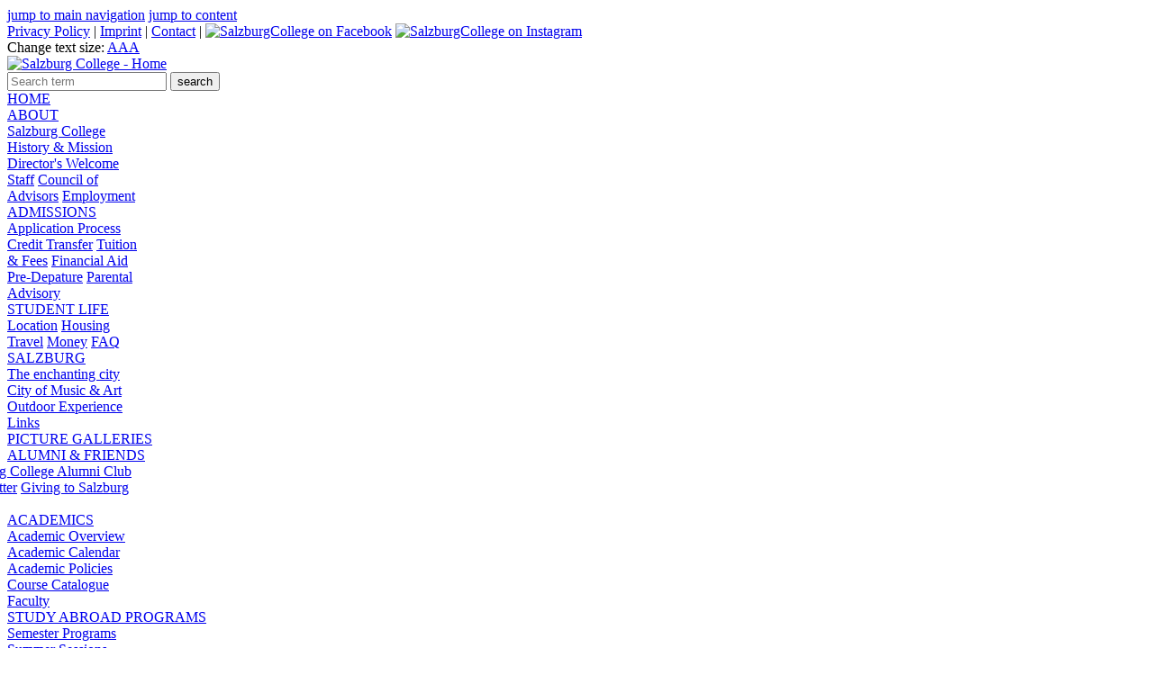

--- FILE ---
content_type: text/html
request_url: https://salzburgcollege.edu/en/uptodate/news_detail.asp?id=61&tit=MySC%2520Student%2520System
body_size: 5586
content:



<!DOCTYPE html PUBLIC "-//W3C//DTD XHTML 1.0 Transitional//EN" "http://www.w3.org/TR/xhtml1/DTD/xhtml1-transitional.dtd">
<html xmlns="http://www.w3.org/1999/xhtml">
<head>
<meta http-equiv="Content-Type" content="text/html; charset=utf-8" />




<title>MySC Student System</title>
<meta name="keywords" content="MySC Student System,..." />
<meta name="description" content="..." />

<meta name="siteinfo" content="https://www.salzburgcollege.com/robots.txt" />
<meta http-equiv="Content-Language" content="en" />
<meta name="robots" content="index, follow, noodp, noydir" />
<meta name="language" content="english, en" />
<meta name="author" content="interact!multimedia" />
<meta name="copyright" content="interact!multimedia" />
<meta name="publisher" content="Salzburg College " />
<meta name="company" content="Salzburg College" />
<meta name="page-topic" content="Study and Education" />
<meta name="distribution" content="global" />
<meta name="revisit-after" content="30 days" />
<meta http-equiv="expires" content="0" />
<meta http-equiv="pragma" content="no-cache" />
<meta http-equiv="imagetoolbar" content="no" />

<meta name="city" content="Salzburg" />
<meta name="country" content="Austria" />
<meta name="state" content="" />
<meta name="zipcode" content="5020" />


<meta name="icbm" content="47.8005;13.0444" />
<meta name="geo.position" content="47.8005;13.0444" />
<meta name="geo.placename" content="Salzburg" />
<meta name="geo.country" content="AT" />
<meta name="geo.region" content="AT-5" />


<link href="/favicon.ico" rel="shortcut icon" />

<meta http-equiv="Content-Script-Type" content="text/javascript" />
<meta http-equiv="Content-Style-Type" content="text/css" />
<link rel="stylesheet" type="text/css" href="../../lib/global.css?ver=2" media="screen" />
<link rel="alternate stylesheet" title="A+" type="text/css" href="../../lib/global_big.css" media="screen" />
<link rel="alternate stylesheet" title="A++" type="text/css" href="../../lib/global_biggest.css" media="screen" />


<link rel="stylesheet" type="text/css" href="../../lib/DropDownMenuX.css" media="screen" />
<link rel="stylesheet" type="text/css" href="../../lib/kontaktformular.css" media="screen" />
<link rel="stylesheet" type="text/css" href="../../lib/slimbox/slimbox.css" media="screen" />
<link rel="stylesheet" type="text/css" href="../../lib/fancyupload/fancyupload.css" media="screen" />
<link rel="stylesheet" type="text/css" href="../../lib/tooltips.css" media="screen" />


<link rel="stylesheet" type="text/css" href="../../lib/global_print.css" media="print"/>
<link rel="stylesheet" type="text/css" href="../../lib/kontaktformular.css" media="print"/>




<!--[if lt IE 7]>
<script defer type="text/javascript" src="../../lib/pngfix.js"></script>
<![endif]-->


<!--[if IE]>
<style>
	form select {
		margin-top: 1px;
	}
</style>
<![EndIf]-->



<script type="text/javascript" src="../../lib/js_kopfimage_slideshow.asp?datei=home&amp;anzahl=5"></script>

<script type="text/javascript" src="../../lib/DropDownMenuX_ie5.js"></script>
<script type="text/javascript" src="../../lib/DropDownMenuX.js"></script>
<script type="text/javascript" src="../../lib/global.js"></script>
<script type="text/javascript" src="../../lib/formcheck.asp?sprache=20"></script> 
<script type="text/javascript" src="../../lib/mootools-release-1.11.js"></script>


<script type="text/javascript" src="../../lib/videobox/swfobject.js"></script>
<script type="text/javascript" src="../../lib/videobox/videobox.js"></script>


<script type="text/javascript" src="../../lib/slimbox/slimbox.js"></script>


<!--<script type="text/javascript" src="../../lib/moodalbox/moodalbox.js"></script>-->



<script type="text/javascript" src="../../lib/styleswitcher.js"></script>


<script language="JavaScript" type="text/javascript">

function preloadNavImages() {
	MM_preloadImages('../../pic/anfahrtsplan-hi.gif')
}

//löscht mit "Suchbegriff" belegtes Formularfeld
function clearSuchbegriff(strFormName,strFeldName) {
	eval("strStichwort = document." + strFormName + "." + strFeldName + ".value")
	if (strStichwort == "Search term") {
		eval("document." + strFormName + "." + strFeldName + ".value=''")
	}
}

</script>


<script type="text/javascript" src="../../lib/awesomeiframe.js"></script>




</head>

<body onLoad="spaltenAusgleich('colLeft,colInhalt,colRight');titelUpdate('http://www.salzburgcollege.edu');navigationHi('','','','','en');dropDownMenuInitXX();">

	

	
<div id="metaNavigation">
	<a href="#navMain">jump to main navigation</a>
	<a href="#sieSindHier">jump to content</a>
</div>


<div id="topNavWrapper">

	
	<div id="topNavigation">
		<a href="../otherpages/index.asp?dat=Privacy%2DPolicy" id="navTopPrivacypolicy">Privacy Policy</a> |
		<a href="../contact/index.asp?dat=Imprint" id="navTopImprint">Imprint</a> |
		<a href="../contact/index.asp" id="navTopContact">Contact</a> |
		
		<a href="https://www.facebook.com/SalzburgCollege" class="facebookButton" target="_blank" title="SalzburgCollege on Facebook"><img id="facebookButton" src="../../pic/facebook_button.gif"  alt="SalzburgCollege on Facebook" /></a> 
		<a href="https://www.instagram.com/SalzburgCollege" class="facebookButton" target="_blank" title="SalzburgCollege on Instagram"><img id="instagramButton" src="../../pic/instagram_button.gif"  alt="SalzburgCollege on Instagram" /></a>  

	
		<script type="text/JavaScript">
		<!--
		document.write('<div id="fontSwitcher">')
			document.write('Change text size: ') 
			document.write('<a id="fontNormal" href="#" title="" onclick="setActiveStyleSheet(\'default\');return false;">A<\/a>')
			document.write('<a id="fontBig" href="#" title="" onclick="setActiveStyleSheet(\'A+\');return false;">A<\/a>')
			document.write('<a id="fontBiggest" href="#" title="" onclick="setActiveStyleSheet(\'A++\');return false;">A<\/a>')
		document.write('<\/div>')		
		-->
		</script>
	
	</div>
</div>


<div id="kopfWrapper">

	<div id="kopf">
	
		
		<div id="kopfLogo">
			<a title="Home" href="../start/index.asp" ><img src="../../pic/logo_salzburgcollege.gif" alt="Salzburg College - Home" /></a>

		</div>

		
		<form name="suche" id="suche" action="../search/index.asp" method="get">
			<input name="suchbegriff" id="sucheRight" type="text" placeholder="Search term" value="" /> <input class="suchButton" type="submit" value="search" />
		</form>

		
		<div id="navMain">
			
	
			<!--div id="menuHorizontal" class="ddmx"-->
			<table id="menuHorizontal" class="ddmx" cellspacing="0" cellpadding="0" border="0"><tr><td>
	
				<div class="navMainZelle"><a class="item1" href="../start/index.asp" id="navMainHome">HOME</a></div>
	
				<div class="navMainZelle"><a class="item1" href="../about/index.asp" id="navMainAbout">ABOUT</a></div>
				<!--div class="navMainZelle"><a class="item1" href="#" id="navMainAbout">ABOUT</a></div-->
					<div class="section" style="width: 150px;">
						<a class="item2" href="../about/index.asp?dat=Salzburg%2DCollege">Salzburg College</a>
						<a class="item2" href="../about/index.asp?dat=History">History &amp; Mission</a>
						<a class="item2" href="../about/index.asp?dat=Directors%2DWelcome">Director's Welcome</a>
						<a class="item2" href="../about/index.asp?dat=Staff">Staff</a>
						<a class="item2" href="../about/index.asp?dat=Council%2Dof%2DAdvisors">Council of Advisors</a>
						<a class="item2" href="../about/index.asp?dat=Employment">Employment</a>
					</div>
	
				<div class="navMainZelle"><a class="item1" href="../admissions/index.asp" id="navMainAdmissions">ADMISSIONS</a></div>
				<!--div class="navMainZelle"><a class="item1" href="#" id="navMainAdmissions">ADMISSIONS</a></div-->
					<div class="section" style="width: 150px;">
						<a class="item2" href="../admissions/index.asp?dat=Application%2DProcess">Application Process</a>
						<!--a class="item2" href="../admissions/index.asp?dat=">Apply Online</a-->
						<a class="item2" href="../admissions/index.asp?dat=Credit%2DTransfer">Credit Transfer</a>
						<a class="item2" href="../admissions/index.asp?dat=Tuition%2DFees">Tuition &amp; Fees</a>
						<a class="item2" href="../admissions/index.asp?dat=Financial%2DAid">Financial Aid</a>
						<a class="item2" href="../admissions/index.asp?dat=Pre%2DDepature">Pre-Depature</a>
						<a class="item2" href="../admissions/index.asp?dat=Parental%2DAdvisory">Parental Advisory</a>
					</div>
	
				<div class="navMainZelle"><a class="item1" href="../student-life/index.asp" id="navMainStudentlife">STUDENT LIFE</a></div>
				<!--div class="navMainZelle"><a class="item1" href="#" id="navMainStudentlife">STUDENT LIFE</a></div-->
					<div class="section" style="width: 125px;">
						<a class="item2" href="../student-life/index.asp?dat=Location">Location</a>
						<a class="item2" href="../student-life/index.asp?dat=Housing">Housing</a>
						<a class="item2" href="../student-life/index.asp?dat=Travel">Travel</a>
						<a class="item2" href="../student-life/index.asp?dat=Money">Money</a>
						<a class="item2" href="../student-life/faq.asp">FAQ</a>
					</div>
	
				<div class="navMainZelle"><a class="item1" href="../salzburg/index.asp" id="navMainSalzburg">SALZBURG</a></div>
				<!--div class="navMainZelle"><a class="item1" href="#" id="navMainSalzburg">SALZBURG</a></div-->
					<div class="section" style="width: 150px;">
						<a class="item2" href="../salzburg/index.asp?dat=Enchanting%2DCity">The enchanting city</a>
						<a class="item2" href="../salzburg/index.asp?dat=City%2DMusic%2DArt">City of Music &amp; Art</a>
						<a class="item2" href="../salzburg/index.asp?dat=Outdoor%2DExperience">Outdoor Experience</a>
						<!--a class="item2" href="../picture-galleries/index.asp?kat=Salzburg">Picture Galleries</a-->
						<a class="item2" href="../links/index.asp?kat=Salzburg">Links</a>
					</div>
	
				<div class="navMainZelle"><a class="item1" href="../picture-galleries/index.asp" id="navMainPicturegalleries">PICTURE GALLERIES</a></div>
				<!--div class="navMainZelle"><a class="item1" href="#" id="navMainPicturegalleries">PICTURE GALLERIES</a></div-->
					<!--div class="section" style="width: 150px;">
						<a class="item2" href="../picture-galleries/index.asp?kat=">Salzburg College</a>
						<a class="item2" href="../picture-galleries/index.asp?kat=">Student Life</a>
						<a class="item2" href="../picture-galleries/index.asp?kat=">Excursions</a>
						<a class="item2" href="../picture-galleries/index.asp?kat=">Independent Travel</a>
						<a class="item2" href="../picture-galleries/index.asp?kat=">Salzburg</a>
					</div-->
	
				<div class="navMainZelle"><a class="item1" href="../alumni/index.asp" id="navMainAlumni">ALUMNI &amp; FRIENDS</a></div>
				<!--div class="navMainZelle"><a class="item1" href="#" id="navMainAlumni">ALUMNI &amp; FRIENDS</a></div-->
					<div class="section" style="width: 210px; margin-left:-57px;">
						<a class="item2" href="../alumni/index.asp?dat=Salzburg%2DCollege%2DAlumni%2DClub">Salzburg College Alumni Club</a>
						<a class="item2" href="../alumni/index.asp?dat=Newsletter">Newsletter</a>
						<a class="item2" href="../alumni/index.asp?dat=Giving">Giving to Salzburg College</a>
					</div>
	
			</td></tr></table>
		</div>
			
		
		<div id="kopfImage">
			
			<div id="slideshow">
				<img id="kopfImageX" src="../../pic/kopf_image/home-001.jpg" alt="" />
			</div>
		</div>

	</div>
</div>
	

<div id="seite">

	<div id="colLeft">

		
		<div id="navLeft">

			<table id="menuVertical" class="ddmx" border="0" cellspacing="0" cellpadding="0" style="clear:both;padding:0px;"><tr><td>
				<a href="../academics/index.asp" class="item1" id="navLeftAcademics">ACADEMICS</a>			
				<!--a href="#" class="item1" id="navLeftAcademics">ACADEMICS</a-->			
				<div class="section" style="width:150px;">
					<a class="item2" href="../academics/index.asp?dat=Academic%2DOverview">Academic Overview</a>
					<a class="item2" href="../academics/index.asp?dat=Academic%2DCalendar">Academic Calendar</a>
					<a class="item2" href="../academics/index.asp?dat=Academic%2DPolicies">Academic Policies</a>
					<a class="item2" href="../academics/index.asp?dat=Course%2DCatalogue">Course Catalogue</a>
					<a class="item2" href="../team/index.asp?dat=Faculty">Faculty</a>
				 </div>
				 
				<a href="../study-abroad-programs/index.asp" class="item1" id="navLeftStudyabroadprograms">STUDY ABROAD PROGRAMS</a>			
				<!--a href="#" class="item1" id="navLeftStudyabroadprograms">STUDY ABROAD PROGRAMS</a-->			
				<div class="section" style="width:150px;">
					<a class="item2" href="../study-abroad-programs/index.asp?dat=Semester%2DPrograms">Semester Programs</a>					
					<a class="item2" href="../study-abroad-programs/index.asp?dat=Summer%2DPrograms">Summer Sessions</a>	
					<a class="item2" href="../study-abroad-programs/index.asp?dat=Internship%2DPrograms">Internship Programs</a>	
					<a class="item2" href="../study-abroad-programs/index.asp?dat=Joint%2DPrograms">Joint Programs</a>	
					<!--div class="section" style="width:160px;">
						<a class="item3" href="../study-abroad-programs/index.asp?dat=">University of Miami</a>
						<a class="item3" href="../study-abroad-programs/index.asp?dat=">University of Florida</a>
						<a class="item3" href="../study-abroad-programs/index.asp?dat=">Northeastern University</a>
					</div-->

					<a class="item2" href="../study-abroad-programs/index.asp?dat=Field%2DTrips">Field Trips &gt;</a>	
					<!--a class="item2" href="#">Field Trips &gt;</a-->	
					<div class="section">
						<a class="item3" href="../study-abroad-programs/index.asp?dat=Field%2DTrips%2DGermany">Germany</a>
						<a class="item3" href="../study-abroad-programs/index.asp?dat=Field%2DTrips%2DVienna">Vienna</a>
						<a class="item3" href="../study-abroad-programs/index.asp?dat=Field%2DTrips%2DLocal%2DExcursions">Local Excursions</a>
					</div>
							
				</div>	

				<a href="../pathway-programs/index.asp" class="item1" id="navLeftPathwayprograms">PATHWAY PROGRAMS</a>	

				<a href="../bachelor-programs/index.asp" class="item1" id="navLeftBachelorprograms">UNDERGRADUATE PROGRAMS</a>	

				<a href="../graduate-programs/index.asp" class="item1" id="navLeftGraduateprograms">GRADUATE PROGRAMS</a>			
				<!--a href="#" class="item1" id="navLeftGraduateprograms"></a-->			
				<div class="section" style="width:270px;">
					<a class="item2" href="../graduate-programs/index.asp?dat=Diploma%2DIntercultural%2DCompetence">Certificate Intercultural Competence</a>					
					<a class="item2" href="../graduate-programs/index.asp?dat=M%2DA%2DIntercultural+Studies">M. A. International Communication</a>	
					<a class="item2" href="../graduate-programs/index.asp?dat=Artist%2Din%2DResicence%2DProgram">Artist in Residence Program</a>	
					<a class="item2" href="../graduate-programs/index.asp?dat=Research%2DFellowship%2DProgram">Research Fellowship Program</a>	
			
				</div>

				<a href="../graduate-programs/index.asp?dat=ICC" class="item1 abstand" id="navLeftICC">INTERCULTURAL CENTER</a>	

				<a href="../alumni/index.asp?dat=Giving" class="item1 abstand" id="navLeftGiving">Giving to Salzburg College</a>	
				<a target="_blank" href="../../r.asp?r=https://www.cafepress.com/scfanshop" class="item1 abstand" id="navLeftShop">Salzburg College Fan Shop</a>	

			</td></tr></table>

		</div>

</div>

	<div id="colDetailPage">

		
		<div id="colInhalt">
			
			<div id="sieSindHier"><a href="../start/index.asp">Home</a> &gt; <a href="../uptodate/news.asp">News</a> &gt;  MySC Student System</div>
								 
		<h1>MySC Student System</h1>
		<h2></h2>
	
			<h3>09.12.22</h3>
		<h2 class="lead">...</h2><p>Access<strong> <a href="http://www.appsheet.com/start/5c948aea-4e8f-4c68-a749-0a517b477b47" target="_blank">My SC Student System</a><a href="http://www.appsheet.com/start/5c948aea-4e8f-4c68-a749-0a517b477b47" target="_blank"><br /></a></strong></p>

			<div id="bookmarkAndSearch"><!--AddThis Button-->
				<a class="addthis_button" href="https://www.addthis.com/bookmark.php?v=300&amp;pubid=xa-50f3ca110788e381"><img src="https://s7.addthis.com/static/btn/v2/lg-share-en.gif" width="125" height="16" alt="Bookmark and Share" style="border:0"/></a>
				<script type="text/javascript" src="//s7.addthis.com/js/300/addthis_widget.js#pubid=xa-50f3ca110788e381"></script>
			</div>
		</div>

		


<div id="colRight">

	
			<div id="navRight">
				
				<!--
				<div class="teaserbox">
					<h1><a href="../otherpages/index.asp?dat=Welcome%2DDirector">Welcome from the Director</a></h1>			
					<h1><a href="../studentsvoices/index.asp">Student Voices</a></h1>		
					<h1><a href="../otherpages/index.asp?dat=Contact%2DFormer%2DStudents">Contact Former Students</a></h1>			
					<h1><a href="../photogallery/index.asp">Photo Galleries</a></h1>
				</div>
				-->
	
				<h1><a href="../uptodate/news.asp">News</a></h1>
<ul>
<li><a title="Salzburg College 55th Anniversary Reunion " href="../uptodate/news_detail.asp?id=62&amp;tit=Salzburg%2520College%252055th%2520Anniversary%2520Reunion%2520">55th Anniversary Reunion</a></li>
<li><a title="MySC Student System" href="../uptodate/news_detail.asp?id=61&amp;tit=MySC%2520Student%2520System">MySC Student</a></li>
<li><a title="SC Student I.D. going digital" href="../uptodate/news_detail.asp?id=59&amp;tit=SC%2520Student%2520I%2ED%2E%2520going%2520digital">NEW Digital Student I.D.</a></li>
</ul><p class="mehr"><a href="../uptodate/index.asp">All News</a></p><p class="abstand">&nbsp;</p>
<h1><a href="../studentsvoices/index.asp">Student Voices</a></h1>
<dl class='randomOne'>
<dt>&nbsp;</dt>
<dd><p>I feel I have gained a lot of knowledge in my German and in my voice training. I feel very prepared for graduate school.</p><p style='font-style:normal;'>A. K., University of Southern California</p></dd>
<p style="clear:both" class="mehr"><a href="../studentsvoices/index.asp">All Student Voices</a></p></dl>


				<h1><a href="../student-life/index.asp?dat=Location">Location</a></h1>
				<p><a href="../student-life/index.asp?dat=Location"><img alt="Map" class="map" src="../../pic/map.gif" /></a></p>

			</div>

	


</div>

<div id="fussNavigation">
	<a href="javascript:history.back();" title="back"><img src="../../pic/pfeil_nachlinks.gif" alt="back" title="back" />back</a>&nbsp;|&nbsp;<a href="#seite" title="top"><img src="../../pic/pfeil_nachoben.gif" alt="top" title="top" />top</a>&nbsp;|&nbsp;<a href="javascript:print();" title="print">print</a>
</div>

	</div><br class="clr" />

</div>

<div id="fussZeile">
	<p>
		<a href="../start/index.asp">Home</a> | 
		<a href="../salzburgcollege/index.asp">About</a> | 
		<a href="../admissions/index.asp">Admissions</a> | 
		<a href="../student-life/index.asp">Student Life</a> | 
		<a href="../salzburg/index.asp">Salzburg</a> | 
		<a href="../picture-galleries/index.asp">Picture Galleries</a> | 
		<a href="../alumni/index.asp">Alumni &amp; Friends</a> | 
		<a href="../otherpages/index.asp?dat=Privacy%2DPolicy">Privacy Policy</a> | 
		<a href="../contact/index.asp?dat=Imprint">Imprint</a> | 
		<a href="../contact/index.asp">Contact</a>
	</p>
	<p>
		<a href="../academics/index.asp">Academics</a> | 
		<a href="../study-abroad-programs/index.asp">Study Abroad Programs</a> | 
		<a href="../pathway-programs/index.asp">Pathway Programs</a> | 
		<a href="../bachelor-programs/index.asp">Bachelor Programs</a> | 
		<a href="../graduate-programs/index.asp">Graduate Programs</a> | 
		<a href="../studentsvoices/index.asp">Student Voices</a> | 
		<a href="../uptodate/index.asp">News</a>
	</p>
	<p style="font-size:9px;">
		<a href="https://www.cafepress.com/scfanshop" target="_blank">Salzburg College Fan Shop</a> | 
		<a href="../alumni/index.asp?dat=Giving">Giving to Salzburg College</a>
	</p>
	<div id="strInteractLink"><a href="https://www.interactmultimedia.at/?tit=Internetagentur%20Webagentur%20Salzburg%20S%C3%BCdbayern%20Berchtesgaden%20Bad%20Reichenhall" target="_blank">Website by interact!multimedia, Webdesign-Agentur in Salzburg (Internetagentur Webentwicklung)</a></div>
</div>
	

</body>
</html>